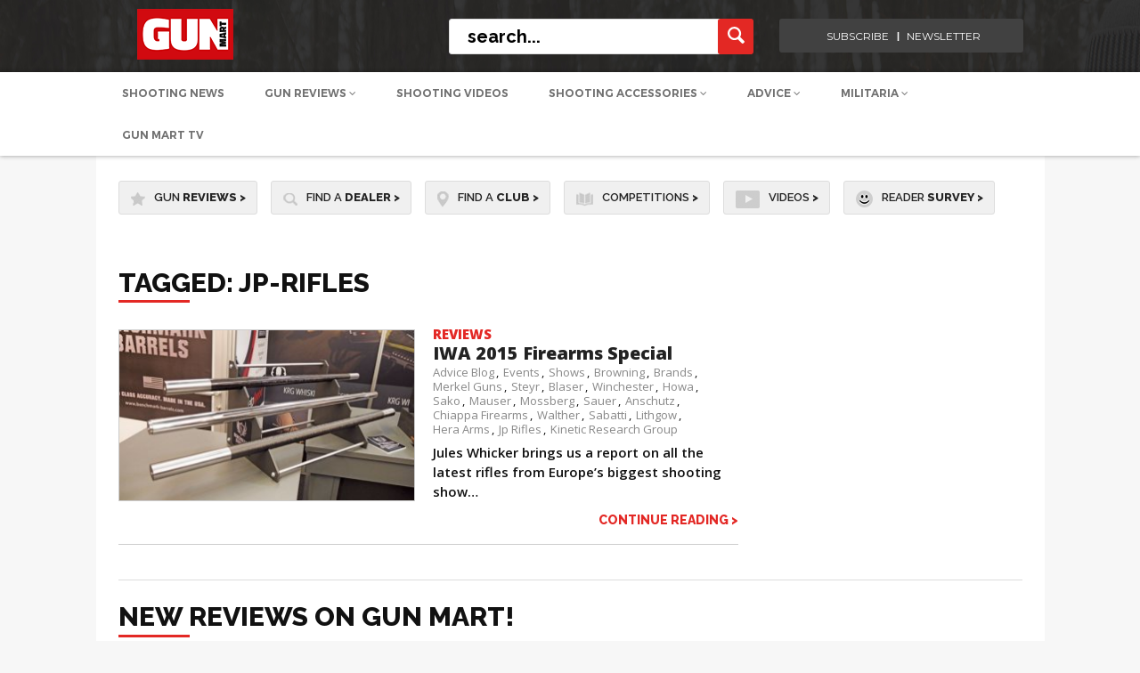

--- FILE ---
content_type: text/html; charset=UTF-8
request_url: https://www.gunmart.net/tagged/jp-rifles
body_size: 15584
content:
<!doctype html>
<html lang="en">
<head>
  <meta charset="utf-8">
  <meta name="SKYPE_TOOLBAR" content="SKYPE_TOOLBAR_PARSER_COMPATIBLE" />
  <meta name="viewport" content="width=device-width, initial-scale=1">
  <meta name="msvalidate.01" content="9B78DA3EDB7C835750C123802C0B1681" />
  <title>
    
      Tagged: jp-rifles | Gun Mart Magazine
    
  </title>
  <meta name="description" content="">



<!-- Google Tag Manager CF-01/10/24 --> 
<script>(function(w,d,s,l,i){w[l]=w[l]||[];w[l].push({'gtm.start': 
new Date().getTime(),event:'gtm.js'});var f=d.getElementsByTagName(s)[0], j=d.createElement(s),dl=l!='dataLayer'?'&l='+l:'';j.async=true;j.src= 
'https://www.googletagmanager.com/gtm.js?id='+i+dl;f.parentNode.insertBefore(j,f); })(window,document,'script','dataLayer','GTM-TLSRVGHS');</script> 
<!-- End Google Tag Manager --> 

  
<script defer src="/assets/js/cookie-pro/C0001.js" type="text/javascript"></script>
<script defer src="/assets/js/cookie-pro/C0002.js" type="text/plain" class="optanon-category-C0002"></script>
<script defer src="/assets/js/cookie-pro/C0003.js" type="text/plain" class="optanon-category-C0003"></script>
<script defer src="/assets/js/cookie-pro/C0004.js" type="text/plain" class="optanon-category-C0004"></script>
<script defer src="/assets/js/cookie-pro/C0005.js" type="text/plain" class="optanon-category-C0005"></script>
<script src="https://kit.fontawesome.com/f9145cff16.js" crossorigin="anonymous"></script>




<!---------------->

<!-- Twitter Card data -->
<meta name="twitter:card" content="summary_large_image">
<meta name="twitter:site" content="Gun Mart"> 
<meta name="twitter:title" content=" Tagged: jp-rifles | Gun Mart Magazine ">
<meta name="twitter:image:src" content="https://s3.eu-west-2.amazonaws.com/www.gunmart.net-assets-testassets/images/projects/logo_gunmart.png">
<!---------------->

  <!-- html5.js for IE less than 9 -->
  <!--[if lt IE 9]>
  <script src="http://html5shim.googlecode.com/svn/trunk/html5.js"></script>
  <![endif]-->

  <!-- css3-mediaqueries.js for IE less than 9 -->
  <!--[if lt IE 9]>
  <script src="http://css3-mediaqueries-js.googlecode.com/svn/trunk/css3-mediaqueries.js"></script>
  <![endif]-->
  <link href="/assets/css/style.css?v=1.88" rel="stylesheet" type="text/css">
  <link href="/assets/css/responsive.css?v=1.1" rel="stylesheet" type="text/css">
  <link href="/assets/css/extra.css?v=1.1" rel="stylesheet" type="text/css">
  <link rel="stylesheet" href="/assets/css/spinners.css">
  <link href="https://cdnjs.cloudflare.com/ajax/libs/font-awesome/4.6.3/css/font-awesome.css" rel="stylesheet" type="text/css">
  <link href="https://fonts.googleapis.com/css?family=Open+Sans:400,600,700,800" rel="stylesheet">
  <link href="https://fonts.googleapis.com/css?family=Source+Sans+Pro:400,600" rel="stylesheet">
  <link href="https://fonts.googleapis.com/css?family=Lato:400,700" rel="stylesheet">
  <link href="https://fonts.googleapis.com/css?family=Raleway:400,500,600,700,800" rel="stylesheet">
  <link rel="stylesheet" type="text/css" href="/assets/css/icons.css" />

  <script src="https://ajax.googleapis.com/ajax/libs/jquery/1.11.2/jquery.min.js"></script>

  
  <!--mobile banner-->
  <link rel="stylesheet" href="/assets/css/flexslider.css" type="text/css" media="screen" />
    <link rel="stylesheet" type="text/css" href="/assets/css/component.css?v=2" />
  <!--mobile banner end-->

	<link rel="apple-touch-icon" sizes="57x57" href="/assets/img/favicon57.png">
    <link rel="apple-touch-icon" sizes="60x60" href="/assets/img/favicon60.png">
    <link rel="apple-touch-icon" sizes="72x72" href="/assets/img/favicon72.png">
    <link rel="apple-touch-icon" sizes="76x76" href="/assets/img/favicon76.png">
    <link rel="apple-touch-icon" sizes="114x114" href="/assets/img/favicon114.png">
    <link rel="apple-touch-icon" sizes="120x120" href="/assets/img/favicon120.png">
    <link rel="apple-touch-icon" sizes="144x144" href="/assets/img/favicon144.png">
    <link rel="apple-touch-icon" sizes="152x152" href="/assets/img/favicon152.png">
    <link rel="icon" type="image/png" sizes="32x32" href="/assets/img/favicon32.png">
    <link rel="icon" type="image/png" sizes="96x96" href="/assets/img/favicon96.png">
    <link rel="icon" type="image/png" sizes="16x16" href="/assets/img/favicon16.png">

  

  

<!-- CF Banner Billboard added below. -->

  <script async='async' src='https://www.googletagservices.com/tag/js/gpt.js'></script>
  <script>
  var googletag = googletag || {};
  googletag.cmd = googletag.cmd || [];
  </script>
  
  <script>
    googletag.cmd.push(function() {
              const popupMapping = googletag.sizeMapping()
              .addSize([610, 0], [1, 1])
              .addSize([0, 0], [])
              .build();
          const popupMobileMapping = googletag.sizeMapping()
              .addSize([610, 0], [])
              .addSize([0, 0], [1,1])
              .build();
      //standardised ad slots used for client ads
	  googletag.defineSlot('/22987101562/GM.net-BillBoard', [[970, 250], [1000, 90]], 'div-gpt-ad-1733921061768-0').addService(googletag.pubads());
      googletag.defineSlot('/22987101562/GM.net-LeaderBoard', [970, 90], 'div-gpt-ad-1728922550926-0').addService(googletag.pubads());
      googletag.defineSlot('/22987101562/GM.net-TopTablet', [728, 90], 'div-gpt-ad-1728732505991-0').addService(googletag.pubads());
      googletag.defineSlot('/22987101562/GM.net-TopMobile', [320, 50], 'div-gpt-ad-1728732981311-0').addService(googletag.pubads());
      googletag.defineSlot('/22987101562/GM.net-TopSkyscraper', [[300, 250], [300, 600]], 'div-gpt-ad-1728924680683-0').addService(googletag.pubads());
      googletag.defineSlot('/22987101562/GM.net-MidSkyscraper', [[300, 250], [300, 600]], 'div-gpt-ad-1728927629605-0').addService(googletag.pubads());
      googletag.defineSlot('/22987101562/GM.net-BotSkyscraper', [[300, 250], [300, 600]], 'div-gpt-ad-1728928418225-0').addService(googletag.pubads());
      // Duplicates so replaced with new slot
      //googletag.defineSlot('/22987101562/GM.net-MidReview', [600, 300], 'div-gpt-ad-1728991677493-0').addService(googletag.pubads());
      //googletag.defineSlot('/22987101562/GM.net-MidReview', [300, 250], 'div-gpt-ad-1729000111163-0').addService(googletag.pubads());
      googletag.defineSlot('/22987101562/GM.net-MidReview', [[600, 300], [300, 250]], 'div-gpt-ad-1739966470976-0').addService(googletag.pubads());
      
      googletag.defineSlot('/22987101562/GM.net-MobileBanner', [300, 250], 'div-gpt-ad-1739962643035-0').addService(googletag.pubads());
      //These following four display on mobile. - CF Disabled in favour of size mapped adslots
	  //googletag.defineSlot('/21699098820/GM_300x250_01', [300, 250], 'div-gpt-ad-1484829549030-0').addService(googletag.pubads()); 
	  //googletag.defineSlot('/21699098820/GM_300x250_subs_mobile', [300, 250], 'div-gpt-ad-1484837518428-0').addService(googletag.pubads()); 
	  //googletag.defineSlot('/21699098820/GM_300x250_02', [300, 250], 'div-gpt-ad-1508853312577-0').addService(googletag.pubads()); 
      
      // Top leaderboard on mob probably should be GM.net-MobileBanner
	  //googletag.defineSlot('/21699098820/GM_Header_Mobile_320x50', [320, 50], 'div-gpt-ad-1484673411504-0').addService(googletag.pubads());
	  
      // Review e.g. /gun-reviews/shotguns/over-and-under-shotgun/browning-b525-autumn-silver
	  //googletag.defineSlot('/21699098820/GM_Mid_970x90', [970, 90], 'div-gpt-ad-1481890145972-0').addService(googletag.pubads());
      
      // Define Catfish Banner slot with size mapping for desktop and mobile
      var catfish_mapping = googletag.sizeMapping()
      .addSize([970, 1], [[728, 90]])
      .addSize([0, 0], [[320, 100]])
      .build();

      googletag.defineSlot('/22987101562/GM.net-CatfishBanner', [[728, 90], [320, 100]], 'div-gpt-ad-1733917345049-0')
        .defineSizeMapping(catfish_mapping)
        .addService(googletag.pubads());
      
      //googletag.defineOutOfPageSlot('/21699098820/gm_popup', 'div-gpt-ad-1694507544041-0').addService(googletag.pubads()).defineSizeMapping(popupMapping);
      //googletag.defineOutOfPageSlot('/21699098820/gm_popup_mob', 'div-gpt-ad-1694508531811-0').addService(googletag.pubads()).defineSizeMapping(popupMobileMapping);
      
      googletag.pubads().enableSingleRequest();
      googletag.pubads().collapseEmptyDivs();
      googletag.enableServices();
    });
    </script>

  <script type="text/plain" class="optanon-category-C0001" src="https://www.google.com/recaptcha/api.js" async defer></script>
</head>

<body>
<!-- Google Tag Manager (noscript) CF-01/10/24 --> 
<noscript><iframe src="https://www.googletagmanager.com/ns.html?id=GTM-TLSRVGHS" height="0" width="0" style="display:none;visibility:hidden"></iframe></noscript>
<!-- End Google Tag Manager (noscript) -->

<input type="hidden" id="csrf_token" value="9d79d27b56a94b27f597b5d43dfc5a422721e30e" />

  <div class="ad_top">
    <!-- /22987101562/GM.net-BillBoard -->
<div id='div-gpt-ad-1733921061768-0' style='min-width: 970px; min-height: 90px;'>
  <script>
    googletag.cmd.push(function() {googletag.display('div-gpt-ad-1733921061768-0');});
  </script>
</div>
  </div>
  
  <!--header container-->
  <header class="header_outer">
    <div class="header_top">
      <div class="header_auto_container">
        <div class="header_inner">
          <div class="logo"><a href="/"><img src="/assets/img/gunmartLogo153x57.png" alt="Gun Mart Logo" title="Gun Mart Logo"></a></div>

          <div class="header_right">
            <div class="searchbar">
              <form method="post" action="https://www.gunmart.net/"  >
<div class='hiddenFields'>
<input type="hidden" name="ACT" value="19" />
<input type="hidden" name="RES" value="20" />
<input type="hidden" name="meta" value="[base64]/zOl22eUxGKpgEfazucRiBE0pgRGW38JFxNYd3Ep19Xyfi59jrf+dsKOJ+9s2e5cZoGz1hJdSMtg5t5f+7ZiRDXFGY/oNB4FlSw7EfwCELe388PTKL43uQx3j1qqI4RjLPPH+Cu6sZyUMKj/y" />
<input type="hidden" name="site_id" value="1" />
<input type="hidden" name="csrf_token" value="9d79d27b56a94b27f597b5d43dfc5a422721e30e" />
</div>


              <input name="keywords" type="text" placeholder="search..." class="searchbar_input">
              <input name="submit" type="submit" class="search_button" value="">
              </form>
            </div>


            <div class="login_right login-menu">
              <ul>
                
                <!-- CF 05/09/24 Removed <li><a>Login <i class="fa fa-angle-down" aria-hidden="true"></i></a>
                  <div class="login-menu-dropdown first-option point-arrow">
                    <ul class="login-menu-options">
                      <li><a href="/login">Login to DOWNLOADS</a></li>
                    </ul>
                  </div>
                </li>
                <li><a>Register <i class="fa fa-angle-down" aria-hidden="true"></i></a>
                  <div class="login-menu-dropdown second-option point-arrow">
                    <ul class="login-menu-options">
                      <li><a href="/register">Register to DOWNLOADs</a></li>
                    </ul>
                  </div>
                </li> -->
                
                <li><a href="https://gunmart.imbmsubscriptions.com" target="_blank">subscribe</a></li>
                <li><a href="https://r1.dotdigital-pages.com/p/7SNN-7RW/subscribe-to-our-newsletter-and-receive-the-content-you-love-direct-to-your-inbox?pfredir=2" target="_blank">newsletter</a></li>
              </ul>
            </div>

          </div>
        </div>
      </div>
    </div>



	<!-- Mobile Header Start -->
    
    <div class="header_bottom">

     <div>
    <nav class="submenu newm">
        <ul class="header_auto_container">
            <li>
                <a class="upperca " href="/shooting-advice/news">Shooting News</a>
            </li>
            <li id="gun-review-hover">
                <a style="text-transform: uppercase;" href="/gun-reviews" >Gun Reviews <i class="fa fa-angle-down" aria-hidden="true"></i></a>
                <div class="newMenu" id="guns-reviews">
                    <div class="menu_dropdown menu_dropdown-n">
                        <ul class="first_level first_new">
                            <li class="left-border-menu">
                                <span class="menu-span" id="airguns-click">
                                    <a href="/gun-reviews/airguns" class="top-hyper">Airguns</a>
                                </span>
                                <div class="menu_categories1" id="airguns-menu">
                                    <ul class="newUL">
                                        <li class="top-li">
                                            <a href="/gun-reviews/airguns/air-rifles">Air Rifles</a>
                                            <!-- <ul class="nav-fourth-seg new-four">
                                                <li>
                                                <a href="/gun-reviews/airguns/air-rifles/pcp-rifles">PCP Rifles</a>
                                                </li>
                                                <li>
                                                <a href="/gun-reviews/airguns/air-rifles/spring-rifles">Spring</a>
                                                </li>
                                                <li>
                                                <a href="/gun-reviews/airguns/air-rifles/co2-rifles">CO2 </a>
                                                </li>
                                            </ul> -->
                                        </li>
                                        <li class="top-li">
                                            <a href="/gun-reviews/airguns/air-pistols">Air Pistols</a>
                                            <!-- <ul class="nav-fourth-seg new-four">
                                                <li>
                                                <a href="/gun-reviews/airguns/air-pistols/co2-pistols">CO2 Pistols</a>
                                                </li>
                                                <li>
                                                <a href="/gun-reviews/airguns/air-pistols/spring-pistols">Spring</a>
                                                </li>
                                                <li>
                                                <a href="/gun-reviews/airguns/air-pistols/pcp-pistols">PCP</a>
                                                </li>
                                            </ul> -->
                                        </li>
                                        <li class="top-li">
                                            <a href="/gun-reviews/airguns/fac-airguns">FAC Airguns</a>
                                        </li>
                                    </ul>
                                </div>
                            </li>
                            <li class="point-arrow">
                                <span class="menu-span" id="shotguns-click">
                                    <a href="/gun-reviews/shotguns" class="top-hyper">Shotguns</a>
                                </span>
                                <div class="menu_categories1" id="shotguns-menu">
                                    <ul class="newUL">
                                        <li class="top-li">
                                            <a id="273"  href="/gun-reviews/shotguns/over-and-under-shotgun">Over and Under Shotgun</a>
                                        </li>
                                        <li class="top-li">
                                            <a id="272"  href="/gun-reviews/shotguns/side-by-side-shotgun">Side by Side Shotgun</a>
                                        </li>
                                        <li class="top-li">
                                            <a id="271" href="/gun-reviews/shotguns/semi-pump-shotgun">Semi-Pump Shotgun</a>
                                        </li>
                                    </ul>
                                </div>
                            </li>
                            <li class="left-border-menu">
                                <span class="menu-span" id="firearms-click">
                                    <a href="/gun-reviews/firearms" class="top-hyper">Firearms</a>
                                </span>
                                <div class="menu_categories1" id="firearms-menu">
                                    <ul class="newUL">
                                        <li class="top-li">
                                            <a id="274"  href="/gun-reviews/firearms/rifles">Rifles</a>
                                            <!-- <ul class="nav-fourth-seg new-four">
                                            <li>
                                                <a href="/gun-reviews/firearms/rifles/semi-auto-rimfire">Semi Auto Rimfire</a>
                                            </li>
                                            <li>
                                                <a href="/gun-reviews/firearms/rifles/bolt-action-rifle">Bolt Action Rifle</a>
                                            </li>
                                            <li>
                                                <a href="/gun-reviews/firearms/rifles/rimfire-rifles">Rimfire Rifles</a>
                                            </li>
                                            <li>
                                                <a href="/gun-reviews/firearms/rifles/lever-action-rifle">Lever Action Rifle</a>
                                            </li>
                                            <li>
                                                <a href="/gun-reviews/firearms/rifles/straight-pull">Straight-Pull</a>
                                            </li>
                                            <li>
                                                <a href="/gun-reviews/firearms/rifles/muzzle-loading">Muzzle Loading</a>
                                            </li>
                                            </ul> -->
                                        </li>
                                        <li class="top-li">
                                            <a id="346" href="/gun-reviews/firearms/pistols">Pistols</a>
                                        </li>
                                    </ul>
                                </div>
                            </li>
                            <li class="left-border-menu">
                                <span class="menu-span" id="airsoft-click">
                                    <a href="/gun-reviews/airsoft-guns" class="top-hyper">Airsoft Guns</a>
                                </span>
                                <div class="menu_categories1" id="airsoft-menu">
                                    <ul class="newUL">
                                        <li class="top-li">
                                            <a href="/gun-reviews/airsoft-guns">BB Guns</a>
                                            <!-- <ul class="nav-fourth-seg new-four">
                                                <li>
                                                <a href="/gun-reviews/airsoft-guns/bb-guns/airsoft-pistol">Airsoft Pistol</a>
                                                </li>
                                                <li>
                                                <a href="/gun-reviews/airsoft-guns/bb-guns/airsoft-rifle">Airsoft Rifle</a>
                                                </li>
                                            </ul> -->
                                            <a href="/gun-reviews" class="border-top-gray">View All Gun Reviews <i class="fa fa-angle-right" aria-hidden="true"></i></a>
                                        </li>
                                    </ul>
                                </div>
                            </li>
                        </ul>
                    </div>
                </div>
            </li>
            <li>
                <a class="upperca " href="/videos">Shooting Videos</a>
            </li>
            <!-- <li id="bushcraft-hover">
                <a class="upperca " href="/bushcraft">Bushcraft <i class="fa fa-angle-down" aria-hidden="true"></i></a>
                <div class="newMenu" id="bushcraft">
                    <div class="menu_dropdown menu_dropdown-n">
          <ul class="first_level first_new">
            <li>
            <span class="menu-span">
            <a href="/bushcraft/bushcraft-skills" class="top-hyper">Bushcraft Skills</a>
            </span>
            </li>
            <li class="left-border-menu">
            <span class="menu-span">
            <a href="/bushcraft/camping-equipment" class="top-hyper">Camping Equipment</a>
            </span>
            </li>
            <li class="left-border-menu point-arrow">
            <span class="menu-span">
            <a href="/bushcraft/knives" class="top-hyper">Knives</a>
            </span>
              <div class="menu_categories1">
                <ul class="newUL">
                  <li class="top-li">
                      <a id="139" href="/bushcraft/knives/hunting-knives">Hunting Knives</a>
                      <a id="140" style="padding-top:0;" href="/bushcraft/knives/custom-knives">Custom Knives</a>
                  </li>

                </ul>
              </div>
            </li>
            <li class="left-border-menu top-li">
            <span class="menu-span" id="airsoft-click">
            <a href="/bushcraft/multitools" class="top-hyper" style="font-size:14px !important;">Multitools</a>
            </span>
            <a href="/bushcraft" class="border-top-gray">View All Gun Bushcraft <i class="fa fa-angle-right" aria-hidden="true"></i></a>
            </li>
          </ul>
        </div>
      </div>

    </li> -->

    <li id="shooting-acc-hover">
        <a class="upperca " href="/shooting-accessories">Shooting Accessories <i class="fa fa-angle-down" aria-hidden="true"></i></a>
        <div class="newMenu" id="shooting-acc">
            <div class="menu_dropdown menu_dropdown-n menu_dropdown-2">
                <div class="columns-control">
                    <div class="cola-4">
                        <ul class="first_level first_new">
                            <li id="accessories-click" class="active-link">
                                <span class="menu-span side-menu-span">
                                    Accessories
                                </span>
                            </li>
                            <li id="clothing-click">
                                <span class="menu-span side-menu-span">
                                    Clothing & Footwear
                                </span>
                            </li>
                            <li id="ammunition-click">
                                <span class="menu-span side-menu-span">
                                    Ammunition
                                </span>
                            </li>
                            <li id="scopes-optics-click">
                                <span class="menu-span side-menu-span">
                                    Scopes & Optics
                                </span>
                            </li>
                            <li id="bushcraft-click">
                                <span class="menu-span side-menu-span">
                                    Bushcraft
                                </span>
                            </li>
                        </ul>
                    </div>

                    <div id="accessories-block" class="findactive active-show">
                        <div class="cola-4" >
                            <div class="menu_categories-long" id="airguns-menu">
                                <ul class="newUL border-left-gray">
                                    <li class="top-li">
                                        <a class="firstahref" href="/shooting-accessories/equipment">Equipment</a>
                                        <ul class="nav-fourth-seg new-four">
                                            <li>
                                                <a href="/shooting-accessories/equipment/moderators">
                                                Moderators
                                                </a>
                                            </li>
                                            <li>
                                                <a href="/shooting-accessories/equipment/bipods">
                                                Bipods
                                                </a>
                                            </li>
                                            <li>
                                                <a href="/shooting-accessories/equipment/gun-bags">
                                                Gun Bags
                                                </a>
                                            </li>
                                            <li>
                                                <a href="/shooting-accessories/equipment/gun-slings">
                                                Gun Slings
                                                </a>
                                            </li>
                                            <li>
                                                <a href="/shooting-accessories/equipment/chronographs">
                                                Chronographs
                                                </a>
                                            </li>
                                            <li>
                                                <a href="/shooting-accessories/equipment/holsters">
                                                Holsters
                                                </a>
                                            </li>
                                            <li>
                                                <a href="/shooting-accessories/equipment/wind-meters">
                                                Wind Meters
                                                </a>
                                            </li>
                                            <li>
                                                <a href="/shooting-accessories/equipment/shooting-mats">
                                                Shooting Mats
                                                </a>
                                            </li>
                                            <li>
                                                <a href="/shooting-accessories/equipment/luggage">
                                                Luggage
                                                </a>
                                            </li>
                                            <li>
                                                <a href="/shooting-accessories/equipment/pumps">
                                                Pumps
                                                </a>
                                            </li>
                                        </ul>
                                    </li>
                                </ul>
                            </div>
                        </div>
                        <div class="cola-4">
                            <div class="menu_categories-long" id="airguns-menu">
                                <ul class="newUL margTop" >
                                    <li class="top-li">
                                        <a class="firstahref" href="/shooting-accessories/field-sports">Field Sports</a>
                                        <ul class="nav-fourth-seg new-four">
                                            <li>
                                                <a href="/shooting-accessories/field-sports/trail-cameras">
                                                Trail Cameras
                                                </a>
                                            </li>
                                            <li>
                                                <a href="/shooting-accessories/field-sports/shooting-targets">
                                                Shooting Targets
                                                </a>
                                            </li>
                                            <li>
                                                <a href="/shooting-accessories/field-sports/hunting-equipment">
                                                Hunting Equipment
                                                </a>
                                            </li>
                                            <li>
                                                <a href="/shooting-accessories/field-sports/pigeon-decoys">
                                                Pigeon Decoys
                                                </a>
                                            </li>
                                            <li>
                                                <a href="/shooting-accessories/field-sports/gundogs">
                                                Gun Dogs
                                                </a>
                                            </li>
                                        </ul>
                                    </li>
                                    <li class="top-li" style="margin-top:20px;">
                                        <a class="firstahref" href="/shooting-accessories/customising-and-tuning">Customising and Tuning</a>
                                        <ul class="nav-fourth-seg new-four">
                                            <li>
                                                <a href="/shooting-accessories/customising-and-tuning/gun-stocks">
                                                Gun Stocks
                                                </a>
                                            </li>
                                            <li>
                                                <a href="/shooting-accessories/customising-and-tuning/airguns-parts">
                                                Airguns Parts
                                                </a>
                                            </li>
                                            <li>
                                                <a href="/shooting-accessories/customising-and-tuning/firearms-parts">
                                                Firearms Parts
                                                </a>
                                            </li>
                                            <li>
                                                <a href="/shooting-accessories/customising-and-tuning/airsoft-parts">
                                                Airsoft Parts
                                                </a>
                                            </li>
                                        </ul>
                                    </li>
                                </ul>
                            </div>
                        </div>
                        <div class="cola-4">
                            <div class="menu_categories-long" id="airguns-menu">
                                <ul class="newUL margTop">
                                    <li class="top-li">
                                        <a class="firstahref" href="/shooting-accessories/safety-security">Safety & Security</a>
                                        <ul class="nav-fourth-seg new-four">
                                            <li>
                                                <a href="/shooting-accessories/safety-security/shooting-glasses">
                                                Shooting Glasses
                                                </a>
                                            </li>
                                            <li>
                                                <a href="/shooting-accessories/safety-security/gun-cabinets">
                                                Gun Cabinets
                                                </a>
                                            </li>
                                            <li>
                                                <a href="/shooting-accessories/safety-security/hearing-protection">
                                                Hearing Protection
                                                </a>
                                            </li>
                                            <li>
                                                <a href="/shooting-accessories/safety-security/ear-defenders">
                                                Ear Defenders
                                                </a>
                                            </li>
                                            <li>
                                                <a href="/shooting-accessories/safety-security/gun-safes">
                                                Gun Safes
                                                </a>
                                            </li>
                                            <li>
                                                <a href="/shooting-accessories/safety-security/gun-cases">
                                                Gun Cases
                                                </a>
                                            </li>
                                        </ul>
                                    </li>
                                    <li class="top-li" style="margin-top:20px;">
                                        <a class="firstahref" href="/shooting-accessories/lamping">Lamping</a>
                                        <ul class="nav-fourth-seg new-four">
                                            <li>
                                                <a href="/shooting-accessories/lamping/head-torches">
                                                Head Torches
                                                </a>
                                            </li>
                                            <li>
                                                <a href="/shooting-accessories/lamping/torches">
                                                Torches
                                                </a>
                                            </li>
                                        </ul>
                                    </li>
                                </ul>
                            </div>
                        </div>
                        <div class="cola-4 point-arrow">
                            <div class="menu_categories-long" id="airguns-menu">
                                <ul class="newUL margTop">
                                    <li class="top-li">
                                        <p class="menu-span normal-display">
                                            <a href="/shooting-accessories/vehicles" class="top-hyper">
                                                Vehicles
                                            </a>
                                        </p>
                                        <p class="menu-span normal-display">
                                            <a style="padding-top:0;" href="/shooting-accessories/airsoft-accessories" class="top-hyper">
                                                Airsoft Accessories
                                            </a>
                                        </p>
                                        <p class="menu-span normal-display">
                                            <a href="/shooting-accessories" class="border-top-gray view-all-a" style="font-size:12px !important;">View All Gun Accessories <i class="fa fa-angle-right" aria-hidden="true"></i></a>
                                        </p>
                                    </li>
                                </ul>
                            </div>
                        </div>
                    </div>

                    <div id="clothing-block" class="findactive">
                        <div class="cola-4">
                            <div class="menu_categories-long" id="airguns-menu">
                                <ul class="newUL border-left-gray" >
                                    <li class="top-li">
                                        <a class="firstahref" href="/clothing-footwear/shooting-clothing">Shooting Clothing</a>
                                        <ul class="nav-fourth-seg new-four">
                                            <li>
                                                <a href="/clothing-footwear/shooting-clothing/shooting-shirts">Shooting Shirts</a>
                                            </li>
                                            <li>
                                                <a href="/clothing-footwear/shooting-clothing/cartridge-belts">Cartridge Bells</a>
                                            </li>
                                            <li>
                                                <a href="/clothing-footwear/shooting-clothing/shooting-gloves"> Shooting Gloves</a>
                                            </li>
                                            <li>
                                                <a href="/clothing-footwear/shooting-clothing/shooting-hats"> Shooting Hats</a>
                                            </li>
                                            <li>
                                                <a href="/clothing-footwear/shooting-clothing/shooting-socks"> Shooting Socks</a>
                                            </li>
                                            <li>
                                                <a href="/clothing-footwear/shooting-clothing/jumpers-fleeces"> Jumper-Fleeces</a>
                                            </li>
                                            <li>
                                                <a href="/clothing-footwear/shooting-clothing/gilets-waistcoats">Gilets Waistcoats</a>
                                            </li>
                                            <li>
                                                <a href="/clothing-footwear/shooting-clothing/skeet-shooting-vests">Skeet & Shooting Vests</a>
                                            </li>
                                            <li>
                                                <a href="/clothing-footwear/shooting-clothing/shooting-suits"> Shooting Suits</a>
                                            </li>
                                            <li>
                                                <a href="/clothing-footwear/shooting-clothing/shooting-trousers"> Shooting Trousers</a>
                                            </li>
                                            <li style="margin-bottom:0;">
                                                <a href="/clothing-footwear/shooting-clothing/shooting-jackets"> Shooting Jackets</a>
                                            </li>
                                        </ul>
                                    </li>
                                </ul>
                            </div>
                        </div>
                        <div class="cola-4" >
                            <div class="menu_categories-long" id="airguns-menu">
                                <ul class="newUL margTop">
                                    <li class="top-li">
                                        <a class="firstahref" href="/clothing-footwear/camouflage-clothing">Camouflage Clothing</a>
                                        <ul class="nav-fourth-seg new-four">
                                            <li>
                                                <a href="/clothing-footwear/camouflage-clothing/camouflage-suits">
                                                Camouflage Suits
                                                </a>
                                            </li>
                                            <li>
                                                <a href="/clothing-footwear/camouflage-clothing/camouflage-trousers">
                                                Camouflage Trousers
                                                </a>
                                            </li>
                                            <li>
                                                <a href="/clothing-footwear/camouflage-clothing/camouflage-jackets"> Camouflage Jackets
                                                </a>
                                            </li>
                                            <li>
                                                <a href="/clothing-footwear/camouflage-clothing/ghillie-suits">
                                                Ghillie Suits
                                                </a>
                                            </li>
                                            <li>
                                                <a href="/clothing-footwear/camouflage-clothing/camo-accessories">Camo Accessories
                                                </a>
                                            </li>
                                        </ul>
                                    </li>
                                </ul>
                            </div>
                        </div>
                        <div class="cola-4">
                            <div class="menu_categories-long" id="airguns-menu">
                                <ul class="newUL margTop">
                                    <li class="top-li">
                                        <a class="firstahref" href="/clothing-footwear/tactical-clothing">Tactical clothing</a>
                                        <ul class="nav-fourth-seg new-four">
                                            <li>
                                                <a href="/clothing-footwear/tactical-clothing/tactical-caps">
                                                Tactical Caps
                                                </a>
                                            </li>
                                            <li>
                                                <a href="/clothing-footwear/tactical-clothing/tactical-jackets">
                                                Tactical Jackets
                                                </a>
                                            </li>
                                            <li>
                                                <a href="/clothing-footwear/tactical-clothing/tactical-trousers"> Tactical Trousers
                                                </a>
                                            </li>
                                            <li>
                                                <a href="/clothing-footwear/tactical-clothing/tactical-suits">
                                                Tactical Suits
                                                </a>
                                            </li>
                                            <li>
                                                <a href="/clothing-footwear/tactical-clothing/backpacks-rucksacks">
                                                Backpacks & Rucksacks
                                                </a>
                                            </li>
                                            <li>
                                                <a href="/clothing-footwear/tactical-clothing/tactical-gloves">
                                                Tactical Gloves
                                                </a>
                                            </li>
                                        </ul>
                                    </li>
                                </ul>
                            </div>
                        </div>
                        <div class="cola-4 point-arrow">
                            <div class="menu_categories-long" id="airguns-menu">
                                <ul class="newUL margTop">
                                    <li class="top-li">
                                        <a class="firstahref" href="/clothing-footwear/tweed-clothing">Tweed Clothing</a>
                                        <ul class="nav-fourth-seg new-four">
                                            <li>
                                                <a href="/clothing-footwear/tweed-clothing/tweed-jackets">Tweed Jackets</a>
                                            </li>
                                            <li>
                                                <a href="/clothing-footwear/tweed-clothing/ladies">Ladies </a>
                                            </li>
                                            <li>
                                                <a href="/clothing-footwear/tweed-clothing/tweed-waistcoats">Tweed Waistcoats </a>
                                            </li>
                                        </ul>
                                    </li>
                                    <li class="top-li" style="margin-top: 20px;">
                                        <a class="firstahref" href="/clothing-footwear/footwear">Footwear</a>
                                        <ul class="nav-fourth-seg new-four">
                                            <li>
                                                <a href="/clothing-footwear/footwear/wellies">Wellies</a>
                                            </li>
                                            <li>
                                                <a href="/clothing-footwear/footwear/walking-stalking-boots">Walking & Stalking Boots</a>
                                            </li>
                                            <li>
                                                <a href="/clothing-footwear/footwear/leather-shooting-boots">Leather Shooting Boots</a>
                                            </li>
                                            <li>
                                                <a href="/clothing-footwear/footwear/tactical-boots"> Tactical Boots</a>
                                            </li>
                                            <li>
                                                <a href="/clothing-footwear/footwear/hunting-boots"> Hunting Boots</a>
                                            </li>
                                        </ul>
                                        <a href="/clothing-footwear" class="border-top-gray view-all-a" style="font-size:12px !important;margin-left: 21px;">View All Clothing & Footwear <i class="fa fa-angle-right" aria-hidden="true"></i></a>
                                    </li>
                                </ul>
                            </div>
                        </div>
                    </div>

                    <div id="ammunition-block" class="findactive">
                        <div class="cola-4">
                            <div class="menu_categories-long" id="airguns-menu">
                                <ul class="newUL border-left-gray" >
                                    <li class="top-li">
                                        <a class="firstahref" href="/ammunition/rifle-ammunition">Rifle Ammunition</a>
                                    </li>
                                </ul>
                            </div>
                        </div>
                        <div class="cola-4">
                            <div class="menu_categories-long" id="airguns-menu">
                                <ul class="newUL margTop">
                                    <li class="top-li">
                                        <a class="firstahref" href="/ammunition/airgun-pellets">Airgun Pellets</a>
                                    </li>
                                </ul>
                            </div>
                        </div>
                        <div class="cola-4">
                            <div class="menu_categories-long" id="airguns-menu">
                                <ul class="newUL margTop">
                                    <li class="top-li">
                                        <a class="firstahref" href="/ammunition/shotgun-cartridges">Shotgun Cartridges</a>
                                    </li>
                                </ul>
                            </div>
                        </div>
                        <div class="cola-4 point-arrow" >
                            <div class="menu_categories-long" id="airguns-menu">
                                <ul class="newUL margTop">
                                    <li class="top-li">
                                        <a class="firstahref" href="/ammunition/reloading">Reloading</a>
                                        <ul class="nav-fourth-seg new-four">
                                            <li>
                                                <a href="/ammunition/reloading/bullets">Bullets</a>
                                            </li>
                                            <li>
                                                <a href="/ammunition/reloading/powders">Powders</a>
                                            </li>
                                            <li>
                                                <a href="/ammunition/reloading/cases">Cases</a>
                                            </li>
                                            <li>
                                                <a href="/ammunition/reloading/tools">Tools</a>
                                            </li>
                                        </ul>
                                        <a href="/ammunition" class="border-top-gray view-all-a" style="font-size:12px !important;margin-left: 21px;">View All Ammunition <i class="fa fa-angle-right" aria-hidden="true"></i></a>
                                    </li>
                                </ul>
                            </div>
                        </div>
                    </div>

                    <div id="scopes-block" class="findactive">
                        <div class="cola-4" >
                            <div class="menu_categories-long" id="airguns-menu">
                                <ul class="newUL border-left-gray">
                                    <li class="top-li">
                                        <a class="firstahref" href="/scopes-and-optics/scopes">Scopes</a>
                                        <ul class="nav-fourth-seg new-four">
                                            <li>
                                                <a href="/scopes-and-optics/scopes/spotting-scopes">
                                                Spotting Scopes
                                                </a>
                                            </li>
                                            <li>
                                                <a href="/scopes-and-optics/scopes/scope-mounts">
                                                Scope Mounts
                                                </a>
                                            </li>
                                            <li>
                                                <a href="/scopes-and-optics/scopes/rifle-scopes">
                                                Rifle Scopes
                                                </a>
                                            </li>
                                            <li>
                                                <a href="/scopes-and-optics/scopes/airgun-scopes">
                                                Airgun Scopes
                                                </a>
                                            </li>
                                        </ul>
                                    </li>
                                </ul>
                            </div>
                        </div>
                        <div class="cola-4">
                            <div class="menu_categories-long" id="airguns-menu">
                                <ul class="newUL margTop" >
                                    <li class="top-li">
                                        <a class="firstahref" href="/scopes-and-optics/binoculars">Binoculars</a>
                                    </li>
                                    <li class="top-li">
                                        <a class="firstahref marg20" href="/scopes-and-optics/nightvision">Nightvision</a>
                                    </li>
                                </ul>
                            </div>
                        </div>
                        <div class="cola-4">
                            <div class="menu_categories-long" id="airguns-menu">
                                <ul class="newUL margTop">
                                    <li class="top-li">
                                        <a class="firstahref" href="/scopes-and-optics/rangefinders">Rangefinders</a>
                                    </li>
                                    <li class="top-li">
                                        <a class="firstahref marg20" href="/scopes-and-optics/monoculars">Monoculars</a>
                                    </li>
                                </ul>
                            </div>
                        </div>
                        <div class="cola-4 point-arrow">
                            <div class="menu_categories-long" id="airguns-menu">
                                <ul class="newUL margTop">
                                    <li class="top-li">
                                        <a class="firstahref" href="/scopes-and-optics/thermal-imaging" style="padding: 0px 0px 5px 2px;">Thermal Imaging</a>
                                        <a href="/scopes-and-optics" class="border-top-gray view-all-a" style="font-size:12px !important;">View All Scopes & Optics <i class="fa fa-angle-right" aria-hidden="true"></i></a>
                                    </li>
                                </ul>
                            </div>
                        </div>
                    </div>

                    <div id="bushcraft-block" class="findactive">
                        <div class="cola-4" >
                            <div class="menu_categories-long" id="airguns-menu">
                                <ul class="newUL border-left-gray">
                                    <li class="top-li">
                                        <a class="firstahref" href="/bushcraft/knives">Knives</a>
                                        <ul class="nav-fourth-seg new-four">
                                        <li>
                                            <a href="/bushcraft/knives/hunting-knives">Hunting Knives</a>
                                        </li>
                                        <li>
                                            <a href="/bushcraft/knives/custom-knives">Custom Knives</a>
                                        </li>
                                        </ul>
                                    </li>
                                </ul>
                            </div>
                        </div>
                        <div class="cola-4">
                            <div class="menu_categories-long" id="airguns-menu">
                                <ul class="newUL margTop">
                                    <li class="top-li">
                                        <a class="firstahref" href="/bushcraft/multitools">Multitools</a>
                                    </li>
                                </ul>
                            </div>
                        </div>
                        <div class="cola-4">
                            <div class="menu_categories-long" id="airguns-menu">
                                <ul class="newUL margTop">
                                    <li class="top-li">
                                        <a class="firstahref" href="/bushcraft/bushcraft-skills">Bushcraft Skills</a>
                                    </li>
                                </ul>
                            </div>
                        </div>
                        <div class="cola-4 point-arrow">
                            <div class="menu_categories-long" id="airguns-menu">
                                <ul class="newUL margTop">
                                    <li class="top-li">
                                        <a class="firstahref" href="/bushcraft/camping-equipment">Camping Equipment</a>
                                    </li>
                                </ul>
                            </div>
                        </div>
                    </div>

                </div>
            </div>
        </div>
    </li>
    <li id="advice-hover">
      <a class="upperca " href="/shooting-advice">Advice <i class="fa fa-angle-down" aria-hidden="true"></i>
      </a>
      <div class="newMenu" id="advice">
        <div class="menu_dropdown menu_dropdown-n">
          <ul class="first_level first_new">
            <li>
              <span class="menu-span">
                <a href="/shooting-advice/where-to-shoot" class="top-hyper">Where to Shoot</a>
              </span>
              <div class="menu_categories1">
                <ul class="newUL">
                  <li class="top-li">
                      <a href="/shooting-advice/where-to-shoot/shooting-grounds">
                        Shooting Grounds
                      </a>
                      <a style="padding-top:0;" href="/shooting-advice/where-to-shoot/shooting-range">
                        Shooting Range
                      </a>
                      <a style="padding-top:0;" href=" /shooting-advice/where-to-shoot/airsoft-sites">
                        Airsoft Sites
                      </a>
                      <a style="padding-top:0;" href="/shooting-advice/where-to-shoot/air-rifle-ranges">
                        Air Rifle Ranges
                      </a>
                      <a style="padding-top:0;" href="/shooting-advice/where-to-shoot/training">
                        Training
                      </a>
                    </li>
                </ul>
              </div>
            </li>

            <li class="left-border-menu">
              <span class="menu-span">
                <a href="/shooting-advice/shooting-disciplines" class="top-hyper">Shooting Disciplines</a>
              </span>
              <div class="menu_categories1">
                <ul class="newUL">
                  <li class="top-li">
                      <a href="/shooting-advice/shooting-disciplines/clay-pigeon-shooting">
                        Clay Pigeon Shooting
                      </a>
                      <a style="padding-top:0;" href="/shooting-advice/shooting-disciplines/ft">
                        FT
                      </a>
                      <a style="padding-top:0;" href="/shooting-advice/shooting-disciplines/game-shooting">
                        Game Shooting
                      </a>
                      <a style="padding-top:0;" href="/shooting-advice/shooting-disciplines/airsoft">
                        Airsoft
                      </a>
                      <a style="padding-top:0;" href="/shooting-advice/shooting-disciplines/hft">
                        HFT
                      </a>
                      <a style="padding-top:0;" href="/shooting-advice/shooting-disciplines/target-shooting">
                        Target Shooting
                      </a>
                      <a style="padding-top:0;" href="/shooting-advice/shooting-disciplines/archery">
                        Archery
                      </a>
                    </li>
                </ul>
              </div>
            </li>


            <li class="left-border-menu">
              <span class="menu-span">
                <a href="/shooting-advice/hunting" class="top-hyper">Hunting</a>
              </span>
              <div class="menu_categories1">
                <ul class="newUL">
                  <li class="top-li">
                      <a href="/shooting-advice/hunting/deer-stalking">
                        Deer Stalking
                      </a>
                      <a style="padding-top:0;" href="/shooting-advice/hunting/pest-control">
                        Pest Control
                      </a>
                      <a style="padding-top:0;" href="/shooting-advice/hunting/hunting-seasons">
                        Hunting Seasons
                      </a>
                    </li>
                </ul>
              </div>
            </li>


            <li class="left-border-menu">
              <span class="menu-span">
                <a href="/shooting-advice/events" class="top-hyper">Events</a>
              </span>
              <div class="menu_categories1">
                <ul class="newUL">
                  <li class="top-li">
                      <a href="/shooting-advice/events/game-fairs">
                        Game Fairs
                      </a>
                      <a style="padding-top:0;" href="/shooting-advice/events/auctions">
                        Auctions
                      </a>
                      <a style="padding-top:0;" href="/shooting-advice/events/shows">
                        Shows
                      </a>
                    </li>
                </ul>
              </div>
            </li>


            <li class="left-border-menu point-arrow">
              <p class="menu-span normal-display">
                <a href="/shooting-advice/laws-legislation" class="top-hyper">Law & Legislation</a>
              </p>
              <p class="menu-span normal-display">
                <a href="/shooting-advice/blog" class="top-hyper">Blog</a>
              </p>
              <p class="menu-span normal-display">
                <!--<a href="/shooting-advice/news" class="top-hyper">News</a>-->
                <a href="/guides" class="top-hyper">Free Guides</a>
 
              </p>
              <span class="menu-span">
                <a href="/shooting-advice/getting-started" class="top-hyper">Getting Started</a>
              </span>
              <div class="menu_categories1">
                <ul class="newUL">
                  <li class="top-li">
                    <a href="/shooting-advice/getting-started/gun-shops">
                      Gun Shops
                    </a>
                    <a href="/shooting-advice" class="border-top-gray">View All Advice <i class="fa fa-angle-right" aria-hidden="true"></i></a>
                  </li>
                </ul>
              </div>
            </li>
          </ul>
        </div>
      </div>
    </li>
    <li id="militaria-hover">
      <a class="upperca " href="/militaria">Militaria <i class="fa fa-angle-down" aria-hidden="true"></i>
      </a>
      <div class="newMenu" id="militaria">
        <div class="menu_dropdown menu_dropdown-n">
          <ul class="first_level first_new">
            <li>
              <span class="menu-span">
                <a href="/militaria/military-vehicles" class="top-hyper">Military Vehicles</a>
              </span>
              <div class="menu_categories1">
                <ul class="newUL">
                  <li class="top-li">
                      <a href="/militaria/military-vehicles/tanks">
                        Tanks
                      </a>
                      <a style="padding-top:0;" href="/militaria/military-vehicles/jeeps">
                        Jeeps
                      </a>
                    </li>
                </ul>
              </div>
            </li>
            <li class="left-border-menu">
              <span class="menu-span">
                  <a href="/militaria/re-enactment" class="top-hyper">Re-enactment</a>
              </span>
              <div class="menu_categories1">
                <ul class="newUL">
                  <li class="top-li">
                      <a href="/militaria/re-enactment/re-enactment-groups">
                        Re-enactment Groups
                      </a>
                      <a style="padding-top:0;" href="/militaria/re-enactment/re-enactment-supplies">
                        Re-enactment Supplies
                      </a>
                      <a style="padding-top:0;" href="/militaria/re-enactment/re-enactment-events">
                        Re-enactment Events
                      </a>
                    </li>
                </ul>
              </div>
            </li>
            <li class="left-border-menu">
              <span class="menu-span">
                  <a href="/militaria/militaria-events" class="top-hyper">Militaria Events</a>
              </span>
              <div class="menu_categories1">
                <ul class="newUL">
                  <li class="top-li">
                      <a href="/militaria/militaria-events/militaria-auctions">
                        Militaria Auctions
                      </a>
                      <a style="padding-top:0;" href="/militaria/militaria-events/military-museums">
                        Militaria Museums
                      </a>
                      <a style="padding-top:0;" href="/militaria/militaria-events/militaria-shows">
                        Militaria Shows
                      </a>
                    </li>
                </ul>
              </div>
            </li>

            <li class="left-border-menu">
              <span class="menu-span">
                <a href="/militaria/resources" class="top-hyper">Resources</a>
              </span>
              <div class="menu_categories1">
                <ul class="newUL">
                  <li class="top-li">
                      <a href="/militaria/resources/military-books">
                        Militaria Books
                      </a>
                      <a style="padding-top:0;" href="/militaria/resources/military-dvd">
                        Militaria DVDs
                      </a>
                    </li>
                </ul>
              </div>
            </li>

            <li class="left-border-menu  point-arrow">
              <p class="menu-span normal-display">
               <a href="/militaria/collectables" class="top-hyper">Collectables</a>
              </p>
              <p class="menu-span normal-display">
               <a href="/militaria/reproduction-firearms" class="top-hyper">Reproduction Firearms</a>
              </p>
              <span class="menu-span">
               <a href="/militaria/antique-weapons" class="top-hyper">Antique Weapons</a>
              </span>
              <div class="menu_categories1">
                <ul class="newUL">
                  <li class="top-li">
                    <a href="/militaria/antique-weapons/antique-guns">
                      Antique Guns
                    </a>
                    <a href="/militaria" class="border-top-gray">View All Militaria <i class="fa fa-angle-right" aria-hidden="true"></i></a>
                  </li>
                </ul>
              </div>
            </li>
          </ul>
        </div>
      </div>
    </li>
    <!-- CF Removed 17/12/2024 ref GR <li>
      <a class="upperca" href="/guides">Free Guides</a>
    </li>-->
   <li>
      <a class="upperca" target="_blank" href="https://www.youtube.com/user/GunMartTV">Gun Mart TV</a>
    </li>
  </ul>
  </nav>
</div>

    </div>
    
  </header>

<div class="ad_top_tab" id="ad-te" >
   <!-- /22987101562/GM.net-TopTablet -->
<div id='div-gpt-ad-1728732505991-0' style='min-width: 728px; min-height: 90px;'>
  <script>
    googletag.cmd.push(function() {googletag.display('div-gpt-ad-1728732505991-0');});
  </script>
</div>
  </div>

  <div class="ad_top_mob" id="ad-te" >
   <!-- /22987101562/GM.net-TopMobile -->
<div id='div-gpt-ad-1728732981311-0' style='min-width: 320px; min-height: 50px;'>
  <script>
    googletag.cmd.push(function() {googletag.display('div-gpt-ad-1728732981311-0');});
  </script>
</div>
  </div>


  <div class="mobile_header">
    <div class="mobile_header_top">

      <span class="menu-trigger" id="trigger"><img src="/assets/img/menu_icon.png" alt="Icon"></span>

      <a href="/"><img src="/assets/img/gunMartLogo.png" alt="Logo Gun Mart"></a>
      <span class="search search-mobile-button"></span> </div>


      <div class="mp-pusher" id="mp-pusher">
        <nav id="mp-menu" class="mp-menu">

          <div class="mp-level">
            <div class="top_link">
              <div class="top_link_inner">
                
                <!-- CF 05/09/24 Removed <span><a href="/login">Login</a></span>
                <span><a href="/register">Sign Up</a></span> -->
                
                <span><a href="https://gunmart.imbmsubscriptions.com" target="_blank">subscribe</a></span>
              </div>
            </div>
            <ul>
              <li> <a href="/">Home</a></li>
              <li> <a href="/videos">Gun Video Reviews</a></li>
              <li>
                <a href="/gun-reviews"><i class="fa fa-caret-right" aria-hidden="true"></i> Gun Reviews</a>
                <div class="mp-level"> <a class="mp-back" href="#">back</a>
  <ul>
    <li class="heading_nav"><a href="/gun-reviews">View All Gun Reviews</a> </li>
    
    <li>
      <a href="/gun-reviews/airguns">Airgun Reviews</a>
      <!-- <div class="mp-level">
        <a class="mp-back" href="#">back</a>
        <ul>
          <li class="heading_nav"><a href="/gun-reviews/airguns">View all Airgun Reviews </a> </li>
        </ul>
      </div> -->
    </li>
    
    <li>
      <a href="/gun-reviews/shotguns">Shotgun Reviews</a>
      <!-- <div class="mp-level">
        <a class="mp-back" href="#">back</a>
        <ul>
          <li class="heading_nav"><a href="/gun-reviews/shotguns">View all Shotgun Reviews </a> </li>
        </ul>
      </div> -->
    </li>
    
    <li>
      <a href="/gun-reviews/firearms">Firearm Reviews</a>
      <!-- <div class="mp-level">
        <a class="mp-back" href="#">back</a>
        <ul>
          <li class="heading_nav"><a href="/gun-reviews/firearms">View all Firearm Reviews </a> </li>
        </ul>
      </div> -->
    </li>
    
    <li>
      <a href="/gun-reviews/airsoft-guns">Airsoft Gun Reviews</a>
      <!-- <div class="mp-level">
        <a class="mp-back" href="#">back</a>
        <ul>
          <li class="heading_nav"><a href="/gun-reviews/airsoft-guns">View all Airsoft Gun Reviews </a> </li>
        </ul>
      </div> -->
    </li>
    
  </ul>
</div>

              </li>
              <li>
                <a href="/clothing-footwear"><i class="fa fa-caret-right" aria-hidden="true"></i> Clothing &amp; Footwear </a>
                <div class="mp-level"> <a class="mp-back" href="#">back</a>
  <ul>
    <li class="heading_nav"><a href="/clothing-footwear">View All Clothing Footwear</a> </li>
    
    <li>
      <a href="/clothing-footwear/tweed-clothing">Tweed Clothing</a>
      <!-- <div class="mp-level">
        <a class="mp-back" href="#">back</a>
        <ul>
          <li class="heading_nav"><a href="/clothing-footwear/tweed-clothing">View all Tweed Clothing </a> </li>
        </ul>
      </div> -->
    </li>
    
    <li>
      <a href="/clothing-footwear/shooting-clothing">Shooting Clothing</a>
      <!-- <div class="mp-level">
        <a class="mp-back" href="#">back</a>
        <ul>
          <li class="heading_nav"><a href="/clothing-footwear/shooting-clothing">View all Shooting Clothing </a> </li>
        </ul>
      </div> -->
    </li>
    
    <li>
      <a href="/clothing-footwear/camouflage-clothing">Camouflage Clothing</a>
      <!-- <div class="mp-level">
        <a class="mp-back" href="#">back</a>
        <ul>
          <li class="heading_nav"><a href="/clothing-footwear/camouflage-clothing">View all Camouflage Clothing </a> </li>
        </ul>
      </div> -->
    </li>
    
    <li>
      <a href="/clothing-footwear/tactical-clothing">Tactical Clothing</a>
      <!-- <div class="mp-level">
        <a class="mp-back" href="#">back</a>
        <ul>
          <li class="heading_nav"><a href="/clothing-footwear/tactical-clothing">View all Tactical Clothing </a> </li>
        </ul>
      </div> -->
    </li>
    
    <li>
      <a href="/clothing-footwear/footwear">Outdoor Footwear</a>
      <!-- <div class="mp-level">
        <a class="mp-back" href="#">back</a>
        <ul>
          <li class="heading_nav"><a href="/clothing-footwear/footwear">View all Outdoor Footwear </a> </li>
        </ul>
      </div> -->
    </li>
    
  </ul>
</div>

              </li>
              <li><a href="/ammunition"><i class="fa fa-caret-right" aria-hidden="true"></i> Ammunition</a>
                <div class="mp-level"> <a class="mp-back" href="#">back</a>
  <ul>
    <li class="heading_nav"><a href="/ammunition">View All Ammunition</a> </li>
    
    <li>
      <a href="/ammunition/rifle-ammunition">Rifle Ammunition</a>
      <!-- <div class="mp-level">
        <a class="mp-back" href="#">back</a>
        <ul>
          <li class="heading_nav"><a href="/ammunition/rifle-ammunition">View all Rifle Ammunition </a> </li>
        </ul>
      </div> -->
    </li>
    
    <li>
      <a href="/ammunition/shotgun-cartridges">Shotgun Cartridges</a>
      <!-- <div class="mp-level">
        <a class="mp-back" href="#">back</a>
        <ul>
          <li class="heading_nav"><a href="/ammunition/shotgun-cartridges">View all Shotgun Cartridges </a> </li>
        </ul>
      </div> -->
    </li>
    
    <li>
      <a href="/ammunition/airgun-pellets">Airgun Pellets</a>
      <!-- <div class="mp-level">
        <a class="mp-back" href="#">back</a>
        <ul>
          <li class="heading_nav"><a href="/ammunition/airgun-pellets">View all Airgun Pellets </a> </li>
        </ul>
      </div> -->
    </li>
    
    <li>
      <a href="/ammunition/reloading">Reloading</a>
      <!-- <div class="mp-level">
        <a class="mp-back" href="#">back</a>
        <ul>
          <li class="heading_nav"><a href="/ammunition/reloading">View all Reloading </a> </li>
        </ul>
      </div> -->
    </li>
    
  </ul>
</div>

              </li>
              <li>
                <a href="/scopes-and-optics"><i class="fa fa-caret-right" aria-hidden="true"></i> Scopes and optics </a>
                <div class="mp-level"> <a class="mp-back" href="#">back</a>
  <ul>
    <li class="heading_nav"><a href="/scopes-and-optics">View All Scopes And Optics</a> </li>
    
    <li>
      <a href="/scopes-and-optics/binoculars">Binoculars</a>
      <!-- <div class="mp-level">
        <a class="mp-back" href="#">back</a>
        <ul>
          <li class="heading_nav"><a href="/scopes-and-optics/binoculars">View all Binoculars </a> </li>
        </ul>
      </div> -->
    </li>
    
    <li>
      <a href="/scopes-and-optics/nightvision">Nightvision</a>
      <!-- <div class="mp-level">
        <a class="mp-back" href="#">back</a>
        <ul>
          <li class="heading_nav"><a href="/scopes-and-optics/nightvision">View all Nightvision </a> </li>
        </ul>
      </div> -->
    </li>
    
    <li>
      <a href="/scopes-and-optics/scopes">Scopes</a>
      <!-- <div class="mp-level">
        <a class="mp-back" href="#">back</a>
        <ul>
          <li class="heading_nav"><a href="/scopes-and-optics/scopes">View all Scopes </a> </li>
        </ul>
      </div> -->
    </li>
    
    <li>
      <a href="/scopes-and-optics/rangefinders">Rangefinders</a>
      <!-- <div class="mp-level">
        <a class="mp-back" href="#">back</a>
        <ul>
          <li class="heading_nav"><a href="/scopes-and-optics/rangefinders">View all Rangefinders </a> </li>
        </ul>
      </div> -->
    </li>
    
    <li>
      <a href="/scopes-and-optics/monoculars">Monoculars</a>
      <!-- <div class="mp-level">
        <a class="mp-back" href="#">back</a>
        <ul>
          <li class="heading_nav"><a href="/scopes-and-optics/monoculars">View all Monoculars </a> </li>
        </ul>
      </div> -->
    </li>
    
    <li>
      <a href="/scopes-and-optics/thermal-imaging">Thermal Imaging Scopes and Optics</a>
      <!-- <div class="mp-level">
        <a class="mp-back" href="#">back</a>
        <ul>
          <li class="heading_nav"><a href="/scopes-and-optics/thermal-imaging">View all Thermal Imaging Scopes and Optics </a> </li>
        </ul>
      </div> -->
    </li>
    
  </ul>
</div>

              </li>
              <li>
                <a href="/bushcraft"><i class="fa fa-caret-right" aria-hidden="true"></i> Bushcraft</a>
                <div class="mp-level"> <a class="mp-back" href="#">back</a>
  <ul>
    <li class="heading_nav"><a href="/bushcraft">View All Bushcraft</a> </li>
    
    <li>
      <a href="/bushcraft/camping-equipment">Camping Equipment Reviews</a>
      <!-- <div class="mp-level">
        <a class="mp-back" href="#">back</a>
        <ul>
          <li class="heading_nav"><a href="/bushcraft/camping-equipment">View all Camping Equipment Reviews </a> </li>
        </ul>
      </div> -->
    </li>
    
    <li>
      <a href="/bushcraft/knives">Bushcraft Knife Reviews</a>
      <!-- <div class="mp-level">
        <a class="mp-back" href="#">back</a>
        <ul>
          <li class="heading_nav"><a href="/bushcraft/knives">View all Bushcraft Knife Reviews </a> </li>
        </ul>
      </div> -->
    </li>
    
    <li>
      <a href="/bushcraft/multitools">Multitools</a>
      <!-- <div class="mp-level">
        <a class="mp-back" href="#">back</a>
        <ul>
          <li class="heading_nav"><a href="/bushcraft/multitools">View all Multitools </a> </li>
        </ul>
      </div> -->
    </li>
    
    <li>
      <a href="/bushcraft/bushcraft-skills">Bushcraft Skills</a>
      <!-- <div class="mp-level">
        <a class="mp-back" href="#">back</a>
        <ul>
          <li class="heading_nav"><a href="/bushcraft/bushcraft-skills">View all Bushcraft Skills </a> </li>
        </ul>
      </div> -->
    </li>
    
  </ul>
</div>

              </li>
              <li>
                <a href="/shooting-accessories"><i class="fa fa-caret-right" aria-hidden="true"></i> Shooting Accessories </a>
                <div class="mp-level"> <a class="mp-back" href="#">back</a>
  <ul>
    <li class="heading_nav"><a href="/shooting-accessories">View All Shooting Accessories</a> </li>
    
    <li>
      <a href="/shooting-accessories/equipment">Shooting Equipment Reviews</a>
      <!-- <div class="mp-level">
        <a class="mp-back" href="#">back</a>
        <ul>
          <li class="heading_nav"><a href="/shooting-accessories/equipment">View all Shooting Equipment Reviews </a> </li>
        </ul>
      </div> -->
    </li>
    
    <li>
      <a href="/shooting-accessories/field-sports">Field Sports</a>
      <!-- <div class="mp-level">
        <a class="mp-back" href="#">back</a>
        <ul>
          <li class="heading_nav"><a href="/shooting-accessories/field-sports">View all Field Sports </a> </li>
        </ul>
      </div> -->
    </li>
    
    <li>
      <a href="/shooting-accessories/lamping">Lamping</a>
      <!-- <div class="mp-level">
        <a class="mp-back" href="#">back</a>
        <ul>
          <li class="heading_nav"><a href="/shooting-accessories/lamping">View all Lamping </a> </li>
        </ul>
      </div> -->
    </li>
    
    <li>
      <a href="/shooting-accessories/safety-security">Shooting Safety & Security</a>
      <!-- <div class="mp-level">
        <a class="mp-back" href="#">back</a>
        <ul>
          <li class="heading_nav"><a href="/shooting-accessories/safety-security">View all Shooting Safety & Security </a> </li>
        </ul>
      </div> -->
    </li>
    
    <li>
      <a href="/shooting-accessories/vehicles">Vehicles</a>
      <!-- <div class="mp-level">
        <a class="mp-back" href="#">back</a>
        <ul>
          <li class="heading_nav"><a href="/shooting-accessories/vehicles">View all Vehicles </a> </li>
        </ul>
      </div> -->
    </li>
    
    <li>
      <a href="/shooting-accessories/airsoft-accessories">Airsoft Accessories</a>
      <!-- <div class="mp-level">
        <a class="mp-back" href="#">back</a>
        <ul>
          <li class="heading_nav"><a href="/shooting-accessories/airsoft-accessories">View all Airsoft Accessories </a> </li>
        </ul>
      </div> -->
    </li>
    
    <li>
      <a href="/shooting-accessories/customising-and-tuning">Customising and Tuning</a>
      <!-- <div class="mp-level">
        <a class="mp-back" href="#">back</a>
        <ul>
          <li class="heading_nav"><a href="/shooting-accessories/customising-and-tuning">View all Customising and Tuning </a> </li>
        </ul>
      </div> -->
    </li>
    
  </ul>
</div>

              </li>
              <li>
                <a href="/shooting-advice"><i class="fa fa-caret-right" aria-hidden="true"></i>Shooting Advice </a>
                <div class="mp-level"> <a class="mp-back" href="#">back</a>
  <ul>
    <li class="heading_nav"><a href="/shooting-advice">View All Shooting Advice</a> </li>
    
    <li>
      <a href="/shooting-advice/hunting">Hunting</a>
      <!-- <div class="mp-level">
        <a class="mp-back" href="#">back</a>
        <ul>
          <li class="heading_nav"><a href="/shooting-advice/hunting">View all Hunting </a> </li>
        </ul>
      </div> -->
    </li>
    
    <li>
      <a href="/shooting-advice/shooting-disciplines">Shooting Disciplines</a>
      <!-- <div class="mp-level">
        <a class="mp-back" href="#">back</a>
        <ul>
          <li class="heading_nav"><a href="/shooting-advice/shooting-disciplines">View all Shooting Disciplines </a> </li>
        </ul>
      </div> -->
    </li>
    
    <li>
      <a href="/shooting-advice/where-to-shoot">Where To Shoot</a>
      <!-- <div class="mp-level">
        <a class="mp-back" href="#">back</a>
        <ul>
          <li class="heading_nav"><a href="/shooting-advice/where-to-shoot">View all Where To Shoot </a> </li>
        </ul>
      </div> -->
    </li>
    
    <li>
      <a href="/shooting-advice/events">Shooting Events</a>
      <!-- <div class="mp-level">
        <a class="mp-back" href="#">back</a>
        <ul>
          <li class="heading_nav"><a href="/shooting-advice/events">View all Shooting Events </a> </li>
        </ul>
      </div> -->
    </li>
    
    <li>
      <a href="/shooting-advice/laws-legislation">Laws & Legislation</a>
      <!-- <div class="mp-level">
        <a class="mp-back" href="#">back</a>
        <ul>
          <li class="heading_nav"><a href="/shooting-advice/laws-legislation">View all Laws & Legislation </a> </li>
        </ul>
      </div> -->
    </li>
    
    <li>
      <a href="/shooting-advice/blog">Blog</a>
      <!-- <div class="mp-level">
        <a class="mp-back" href="#">back</a>
        <ul>
          <li class="heading_nav"><a href="/shooting-advice/blog">View all Blog </a> </li>
        </ul>
      </div> -->
    </li>
    
    <li>
      <a href="/shooting-advice/getting-started">Getting Started</a>
      <!-- <div class="mp-level">
        <a class="mp-back" href="#">back</a>
        <ul>
          <li class="heading_nav"><a href="/shooting-advice/getting-started">View all Getting Started </a> </li>
        </ul>
      </div> -->
    </li>
    
  </ul>
</div>

              </li>
              <li>
                <a href="/militaria"><i class="fa fa-caret-right" aria-hidden="true"></i>Militaria </a>
                <div class="mp-level"> <a class="mp-back" href="#">back</a>
  <ul>
    <li class="heading_nav"><a href="/militaria">View All Militaria</a> </li>
    
    <li>
      <a href="/militaria/military-vehicles">Military Vehicles</a>
      <!-- <div class="mp-level">
        <a class="mp-back" href="#">back</a>
        <ul>
          <li class="heading_nav"><a href="/militaria/military-vehicles">View all Military Vehicles </a> </li>
        </ul>
      </div> -->
    </li>
    
    <li>
      <a href="/militaria/collectables">Militaria Collectables</a>
      <!-- <div class="mp-level">
        <a class="mp-back" href="#">back</a>
        <ul>
          <li class="heading_nav"><a href="/militaria/collectables">View all Militaria Collectables </a> </li>
        </ul>
      </div> -->
    </li>
    
    <li>
      <a href="/militaria/reproduction-firearms">Reproduction Firearms</a>
      <!-- <div class="mp-level">
        <a class="mp-back" href="#">back</a>
        <ul>
          <li class="heading_nav"><a href="/militaria/reproduction-firearms">View all Reproduction Firearms </a> </li>
        </ul>
      </div> -->
    </li>
    
    <li>
      <a href="/militaria/antique-weapons">Antique Weapons</a>
      <!-- <div class="mp-level">
        <a class="mp-back" href="#">back</a>
        <ul>
          <li class="heading_nav"><a href="/militaria/antique-weapons">View all Antique Weapons </a> </li>
        </ul>
      </div> -->
    </li>
    
    <li>
      <a href="/militaria/re-enactment">Militaria Re-enactments</a>
      <!-- <div class="mp-level">
        <a class="mp-back" href="#">back</a>
        <ul>
          <li class="heading_nav"><a href="/militaria/re-enactment">View all Militaria Re-enactments </a> </li>
        </ul>
      </div> -->
    </li>
    
    <li>
      <a href="/militaria/militaria-events">Militaria Events</a>
      <!-- <div class="mp-level">
        <a class="mp-back" href="#">back</a>
        <ul>
          <li class="heading_nav"><a href="/militaria/militaria-events">View all Militaria Events </a> </li>
        </ul>
      </div> -->
    </li>
    
    <li>
      <a href="/militaria/resources">Militaria Resources</a>
      <!-- <div class="mp-level">
        <a class="mp-back" href="#">back</a>
        <ul>
          <li class="heading_nav"><a href="/militaria/resources">View all Militaria Resources </a> </li>
        </ul>
      </div> -->
    </li>
    
  </ul>
</div>

              </li>
              <li>
                <a href="/competitions">Competitions</a>
              </li>
              <li>
                <a href="/classifieds">Classifieds</a>
              </li>
              <li> <a href="/about-us">About Us</a></li>
              <li> <a href="/contact-us">Contact Us</a></li>
            </ul>
            <p>&nbsp;</p>
            <p>&nbsp;</p>
            <p>&nbsp;</p>
          </div>
        </nav>
      </div>
    </div>

    <div class="search_dropdown search_dropdown_mobile" >
        <form method="post" action="https://www.gunmart.net/"  >
<div class='hiddenFields'>
<input type="hidden" name="ACT" value="19" />
<input type="hidden" name="RES" value="30" />
<input type="hidden" name="meta" value="GAL64//OZ/0qE7w6HdEbaw1Uh6d8sC6R2Pi8SAn99mcg7liYX50jPboenst2OkuuG7h8oWgigwR00YIIxDcd6PUObvs+fSl/gznRjlFSMCDnfk/DZTGzhTh6p5WHtjBndlqVpABki4brcQO/S6MmIEyjJChVXPIlRs4N3FR7594TcbBXRJCRzzuoMHcE/QegghgWDttzUo4pqIv1CNyZlM9f5RqYlVvhfACOT6WnTfZ2IagJxsIeYdy3ktbVuwSv/1BoJnAlhXHssnDm8uFO03EvVC6VKOM09umZqK9tYxRjjn1QKixcBTI/ANvtpU5RCPKJwW11yfELYTeK4Md7peWgVjHXcT/VRfMrG7UPLfVSdFB1GDj8imo06DcW2Cu4vxrDaIeSK45m6oZMDsa1tOGTv3ZldwLYdORS7s4yGRb3HvuzINlVclofI+3AycTXVQUtkZfdexBusa+vF+ZFJz4doR5LIX5bOXdTBqCUMt8=" />
<input type="hidden" name="site_id" value="1" />
<input type="hidden" name="csrf_token" value="9d79d27b56a94b27f597b5d43dfc5a422721e30e" />
</div>


        <input name="keywords" type="text" placeholder="search..." class="searchbar_input">
        <input name="submit" type="submit" class="search_button" value="">
        </form>
    </div>

    <!--mobile header end-->

    


<!--single_entry part start-->
<div class="single_entry archive archive_review">
	<div class="single_entry_inner">
    <!--ad section-->
<div class="ad_block">
  <!-- /22987101562/GM.net-LeaderBoard -->
  <div id='div-gpt-ad-1728922550926-0' style='min-width: 970px; min-height: 90px;'>
    <script>
      googletag.cmd.push(function() {googletag.display('div-gpt-ad-1728922550926-0');});
    </script>
  </div>
</div>

<div class="tablet_google_ad error_top_ad">
  <div class="ads_inner"><!-- CF Advert Removed -->
  </div>
</div>
<!--ad section end-->


    <!--top list menu section _includes/.top-list-buttons -->
<section class="top_list_menu">
	<div class="menu_auto_container">
		<ul>
			
			<li><a href="/gun-reviews" onClick="_gaq.push(['_trackEvent', 'Featured buttons', 'Click', 'Gun Reviews']);"><img src="/assets/img/star_icon.png" alt="Star icon">Gun <strong>Reviews</strong> <strong>&gt;</strong></a></li>
			<li><a href="/find-a-gun-dealer/" onClick="_gaq.push(['_trackEvent', 'Featured buttons', 'Click', 'Find a dealer']);"><img src="/assets/img/find_icon.png" alt="Find icon"> Find a <strong>Dealer</strong> <strong>&gt;</strong></a></li>
			<li><a href="/shooting-clubs" onClick="_gaq.push(['_trackEvent', 'Featured buttons', 'Click', 'Shooting Clubs']);"><img src="/assets/img/location_icon.png" alt="Location icon"> Find a <strong>Club</strong> <strong>&gt;</strong></a></li>

			<li><a href="/competitions" onClick="_gaq.push(['_trackEvent', 'Featured buttons', 'Click', 'Competitions']);"><img src="/assets/img/note_icon.png" alt="Note icon">Competitions <strong>&gt;</strong></a></li>
			<li><a href="/videos" onClick="_gaq.push(['_trackEvent', 'Featured buttons', 'Click', 'Videos']);"><img src="/assets/img/video-icon.png" alt="Note icon">videos<strong> &gt;</strong></a></li>
			<li><a href="/reader-survey" onClick="_gaq.push(['_trackEvent', 'Featured buttons', 'Click', 'Reader Survey']);"><img src="/assets/img/survey-icon.png" alt="Star icon">Reader <strong>Survey &gt;</strong></a></li>
		</ul>
	</div>
</section>
<!--top list menu section end-->

    
    
    
		<div class="single_entry_content">
			<div class="single_entry_left error_article">
				<h1><a href="">Tagged: jp-rifles</a></h1>
				
        
				
				<ul>
				
					<li>
            <div class="review_left">
            
  						
  							<a href='/shooting-advice/events/shows/iwa-2015-firearms-special'>
  								
  								<img src="/images/made/images/uploads/gun_reviews/206_1_333_192_84_int_c1.jpg" alt="IWA 2015 Firearms Special" title="IWA 2015 Firearms Special" />
  								
  							</a>
  								
              	
            </div>			
						<div class="review_right">
		          
		            <h3><a href="/gun-reviews">Reviews</a></h3>
		          
							<h4><a href='/shooting-advice/events/shows/iwa-2015-firearms-special'>IWA 2015 Firearms Special</a></h4>
							<ul class="tags"><li><a href="/tagged/advice-blog">Advice Blog</a></li><li><a href="/tagged/events">Events</a></li><li><a href="/tagged/shows">Shows</a></li><li><a href="/tagged/browning">Browning</a></li><li><a href="/tagged/brands">Brands</a></li><li><a href="/tagged/merkel-guns">Merkel Guns</a></li><li><a href="/tagged/steyr">Steyr</a></li><li><a href="/tagged/blaser">Blaser</a></li><li><a href="/tagged/winchester">Winchester</a></li><li><a href="/tagged/howa">Howa</a></li><li><a href="/tagged/sako">Sako</a></li><li><a href="/tagged/mauser">Mauser</a></li><li><a href="/tagged/mossberg">Mossberg</a></li><li><a href="/tagged/sauer">Sauer</a></li><li><a href="/tagged/anschutz">Anschutz</a></li><li><a href="/tagged/chiappa-firearms">Chiappa Firearms</a></li><li><a href="/tagged/walther">Walther</a></li><li><a href="/tagged/sabatti">Sabatti</a></li><li><a href="/tagged/lithgow">Lithgow</a></li><li><a href="/tagged/hera-arms">Hera Arms</a></li><li><a href="/tagged/jp-rifles">Jp Rifles</a></li><li><a href="/tagged/kinetic-research-group">Kinetic Research Group</a></li></ul>
							<p>
								
								<p>Jules Whicker brings us a report on all the latest rifles from Europe’s biggest shooting show&#8230;</p>
								
							</p>
							<a href='/shooting-advice/events/shows/iwa-2015-firearms-special' class="continue_reading_button">continue reading ></a>
						</div>
					</li>
				
				</ul>
				
				
				
				
			</div>
			<div class="single_entry_right">
				<div class="itune_watch">

<!--mobile ad block _ad-slots/300x600_01 -->
<div class="ad_main">
  <!-- /22987101562/GM.net-TopSkyscraper -->
  <div id='div-gpt-ad-1728924680683-0' style='min-width: 300px; min-height: 250px;'>
    <script>
      googletag.cmd.push(function() {googletag.display('div-gpt-ad-1728924680683-0');});
    </script>
  </div>
</div>


</div>
				<!-- CF News Reviews Signup _includes/.newsletter-sidebar -->
				<div class="subscribe_today_block"><!--mobile ad block-->
<div class="ad_main">
<!-- CF _ad-slots/300x250_subs -->
</div>

<div class="mobile_adblock">
  
</div>
<!--ad section end-->
</div>
				<div class="itune_watch"><!--mobile ad block _ad-slots/300x600_02 -->
<div class="ad_main">
  <!-- /22987101562/GM.net-MidSkyscraper -->
  <div id='div-gpt-ad-1728927629605-0' style='min-width: 300px; min-height: 250px;'>
    <script>
      googletag.cmd.push(function() {googletag.display('div-gpt-ad-1728927629605-0');});
    </script>
  </div>
</div>
<!--ad section end-->
</div>
				<div id="fb-root"></div>
<script>(function(d, s, id) {
  var js, fjs = d.getElementsByTagName(s)[0];
  if (d.getElementById(id)) return;
  js = d.createElement(s); js.id = id;
  js.src = "//connect.facebook.net/en_GB/sdk.js#xfbml=1&version=v2.8&appId=490986817644978";
  fjs.parentNode.insertBefore(js, fjs);
}(document, 'script', 'facebook-jssdk'));</script>


<div class="fb-page" data-href="https://www.facebook.com/Gun-Mart-883420728401369/" data-tabs="timeline" data-small-header="false" data-adapt-container-width="true" data-hide-cover="false" data-show-facepile="true"><blockquote cite="https://www.facebook.com/Gun-Mart-883420728401369/" class="fb-xfbml-parse-ignore"><a href="https://www.facebook.com/Gun-Mart-883420728401369/">Gun Mart</a></blockquote></div>
			</div>
		</div>
		
		<div class="tablet_google_ad error_top_ad">
  <div class="ads_inner">
  </div>
</div>
		
		<!--mobile ad block-->
<!-- CF Removed -->
<!--ad section end-->

		<!--New Reviews section-->
<div class="new_reviews_block">
  <h5>New Reviews on Gun Mart!</h5>
  <div class="new_reviews_inner">
    <ul>
      
      <li> 
        
        <div class="review_image">
          <a href='/shooting-advice/events/vote-in-great-british-shooting-awards-2026' title="Vote in Great British Shooting Awards 2026">
            
            <img src="/images/made/images/uploads/access/1_BSS-2025-AWARDS-MattKidd-174_240_138_84_int_c1.jpeg" alt="Vote in Great British Shooting Awards 2026" title="Vote in Great British Shooting Awards 2026" />
            
          </a>
        </div>
        
        
          <h4><a href="/shooting-advice">Shooting Advice</a></h4>
        	
        <h3><a href='/shooting-advice/events/vote-in-great-british-shooting-awards-2026'>Vote in Great British Shooting Awards 2026</a></h3>
        
        </li>
      
      <li> 
        
        <div class="review_image">
          <a href='/shooting-advice/introducing-the-meteor-clx' title="Introducing the Meteor CLX">
            
            <img src="/images/made/images/uploads/access/Meteor_CLX_L-R_240_138_int_c1.png" alt="Introducing the Meteor CLX" title="Introducing the Meteor CLX" />
            
          </a>
        </div>
        
        
          <h4><a href="/shooting-advice">Shooting Advice</a></h4>
        	
        <h3><a href='/shooting-advice/introducing-the-meteor-clx'>Introducing the Meteor CLX</a></h3>
        
        </li>
      
      <li> 
        
        <div class="review_image">
          <a href='/shooting-advice/one-womans-mission-to-unite-the-shooting-community' title="One woman’s mission to unite the shooting community">
            
            <img src="/images/made/images/uploads/access/Claire_Bagehot_240_138_84_int_c1.jpg" alt="One woman’s mission to unite the shooting community" title="One woman’s mission to unite the shooting community" />
            
          </a>
        </div>
        
        
          <h4><a href="/shooting-advice">Shooting Advice</a></h4>
        	
        <h3><a href='/shooting-advice/one-womans-mission-to-unite-the-shooting-community'>One woman’s mission to unite the shooting community</a></h3>
        
        </li>
      
      <li> 
        
        <div class="review_image">
          <a href='/shooting-accessories/field-sports/hunting-equipment/choosing-shooting-ear-protection-that-youll-actually-wear' title="Choosing Shooting Ear Protection That You’ll Actually Wear">
            
            <img src="/images/made/images/uploads/access/Choosing_Shooting_Ear_Protection_240_138_84_int_c1.jpg" alt="Choosing Shooting Ear Protection That You’ll Actually Wear" title="Choosing Shooting Ear Protection That You’ll Actually Wear" />
            
          </a>
        </div>
        
        
          <h4><a href="/shooting-accessories">Shooting Accessory Reviews</a></h4>
        	
        <h3><a href='/shooting-accessories/field-sports/hunting-equipment/choosing-shooting-ear-protection-that-youll-actually-wear'>Choosing Shooting Ear Protection That You’ll Actually Wear</a></h3>
        
        </li>
      
      <li> 
        
        <div class="review_image">
          <a href='/shooting-advice/duke-and-duchess-of-edinburgh-reopen-purdey-shooting-school' title="Duke and Duchess of Edinburgh Reopen Purdey Shooting School">
            
            <img src="/images/made/images/uploads/access/The_Duke_of_Edinburgh-credit_Purdey_240_138_84_int_c1.jpg" alt="Duke and Duchess of Edinburgh Reopen Purdey Shooting School" title="Duke and Duchess of Edinburgh Reopen Purdey Shooting School" />
            
          </a>
        </div>
        
        
          <h4><a href="/shooting-advice">Shooting Advice</a></h4>
        	
        <h3><a href='/shooting-advice/duke-and-duchess-of-edinburgh-reopen-purdey-shooting-school'>Duke and Duchess of Edinburgh Reopen Purdey Shooting School</a></h3>
        
        </li>
      
      <li> 
        
        <div class="review_image">
          <a href='/shooting-advice/british-deer-society-announces-new-partnership-with-gmk-ltd' title="British Deer Society Announces New Partnership with GMK Ltd">
            
            <img src="/images/made/images/uploads/access/GMK___BDS_240_138_84_int_c1.jpg" alt="British Deer Society Announces New Partnership with GMK Ltd" title="British Deer Society Announces New Partnership with GMK Ltd" />
            
          </a>
        </div>
        
        
          <h4><a href="/shooting-advice">Shooting Advice</a></h4>
        	
        <h3><a href='/shooting-advice/british-deer-society-announces-new-partnership-with-gmk-ltd'>British Deer Society Announces New Partnership with GMK Ltd</a></h3>
        
        </li>
      
      <li> 
        
        <div class="review_image">
          <a href='/shooting-advice/events/boag-championships-adopt-new-three-weekend-format-for-2025' title="BOAG Championships Adopt New Three-Weekend Format for 2025">
            
            <img src="/images/made/images/uploads/access/BOAG_2025_-_credit_TheShorey_240_138_84_int_c1.jpg" alt="BOAG Championships Adopt New Three-Weekend Format for 2025" title="BOAG Championships Adopt New Three-Weekend Format for 2025" />
            
          </a>
        </div>
        
        
          <h4><a href="/shooting-advice">Shooting Advice</a></h4>
        	
        <h3><a href='/shooting-advice/events/boag-championships-adopt-new-three-weekend-format-for-2025'>BOAG Championships Adopt New Three-Weekend Format for 2025</a></h3>
        
        </li>
      
      <li> 
        
        <div class="review_image">
          <a href='/shooting-advice/benefits-of-airgunning-highlighted-by-late-rock-icon' title="Benefits of airgunning highlighted by late rock icon">
            
            <img src="/images/made/images/uploads/access/Osbournes-_credit_Utah_Airguns_lead_240_138_84_int_c1.jpg" alt="Benefits of airgunning highlighted by late rock icon" title="Benefits of airgunning highlighted by late rock icon" />
            
          </a>
        </div>
        
        
          <h4><a href="/shooting-advice">Shooting Advice</a></h4>
        	
        <h3><a href='/shooting-advice/benefits-of-airgunning-highlighted-by-late-rock-icon'>Benefits of airgunning highlighted by late rock icon</a></h3>
        
        </li>
      
    </ul>
  </div>
</div>
<!--New Reviews section end-->
	</div>
</div>
<!--single_entry part end--> 

    <!-- Sticky Catfish Banner -->
<div
  style="display: none; margin: 0px; padding: 0px; border-radius: 0px; border: 0px; background-image: none; overflow: visible; width: 100%; height: auto; max-width: 100%; position: fixed; left: 0px; bottom: 0px; z-index: 2000000; max-height: 110px; background-color: rgba(255, 255, 255, 0.8);"
  id="ad-container"
>
  <div
    style="display: block; padding: 0px; border-radius: 0px; border: 0px; max-width: 100%; max-height: 100%; background-image: none; background-color: transparent; overflow: visible; position: relative; margin: 0 auto; text-align: center;"
    id="ad-inner-container"
  >
    <!-- Ad Container /22987101562/GM.net-CatfishBanner -->
    <div
      id="div-gpt-ad-1733917345049-0"
      style="min-width: 320px; min-height: 90px; display: inline-block;"
    >
      <script>
        googletag.cmd.push(function () {googletag.display("div-gpt-ad-1733917345049-0");});
      </script>
    </div>

    <!-- Close Button -->
    <a
      href="#"
      id="close-button"
      style="display: block; width: 25px; height: 25px; position: absolute; top: 5px; right: 5px; background: url('https://www.gunmart.net/images/uploads/close-icon.png') no-repeat; background-size: cover; cursor: pointer; z-index: 2000012;"
	   title="Close Advert"
    ></a>
  </div>
</div>

<style>
  /* General Styles */
  #ad-container {
    max-width: 100%;
    height: auto;
    bottom: 0px;
    left: 0px;
    z-index: 2000000;
    position: fixed;
    background-color: rgba(255, 255, 255, 0.9);
  }

  #ad-inner-container {
    display: flex;
    align-items: center;
    justify-content: center;
    height: 100%;
    width: 100%;
    position: relative;
  }

  /* Adjust for Mobile Screens */
  @media (max-width: 768px) {
    #ad-container {
      height: auto;
    }

    #ad-inner-container {
      flex-direction: column;
    }

    #div-gpt-ad-1733917345049-0 {
      width: 100%;
      min-width: 300px;
      display: block;
    }

    #close-button {
      top: 10px;
      right: 10px;
      width: 25px;
      height: 25px;
    }
  }
</style>

<script>
  // Initialize GPT event listener
  googletag.cmd.push(function () {
    googletag.pubads().addEventListener("slotRenderEnded", function (event) {
      if (
        event.slot.getSlotElementId() === "div-gpt-ad-1733917345049-0" &&
        event.isEmpty === false
      ) {
        // Show the overlay only if the ad has been delivered
        document.getElementById("ad-container").style.display = "block";
      }
    });
  });

  // Close Button Functionality
  document.getElementById("close-button").addEventListener("click", function (e) {
    e.preventDefault();
    document.getElementById("ad-container").style.display = "none";
  });
</script>
 


    <footer>
     <div class="footer_top">
       <ul>
         <li><a href="https://gunmart.imbmsubscriptions.com" target="_blank"><img src="/assets/img/gunmartLogo156x54.png" alt="Subscribe to Gun Mart" /></a></li>
         <li><a href="https://gunmart.imbmsubscriptions.com" target="_blank"><img src="/assets/img/WG.png" alt="Subscribe to Gun Mart" /></a></li>
         <li><img src="/assets/img/GM-TV.png" alt="Gun Mart TV" /></li>
         <li><img src="/assets/img/SAH.png" alt="Sporting Airgun Handbook" /></li>
        </ul>
     </div>
     <div class="footer_columns">
       <div class="footer_auto_container">
         <div class="footer_social_network">
           <ul>
             <li><a href="https://www.facebook.com/Gun-Mart-883420728401369/" target="_blank"><i class="fa fa-facebook" aria-hidden="true"></i></a></li>
             <li><a href="https://twitter.com/GunmartHQ"><i class="fa-brands fa-x-twitter"></i></a></li>
             <li><a href="https://www.threads.net/@gunmarthq"><i class="fa-brands fa-threads"></i></a></li>
             <li><a href="https://YouTube.com/GunMartTV"><i class="fa-brands fa-youtube"></i></a></li>
             <li><a href="https://www.instagram.com/gunmarthq/"><i class="fa fa-instagram" aria-hidden="true"></i></a></li>
           </ul>
         </div>
         <div class="footer_links">
           <ul>
             <li><a href="/gun-reviews" rel="nofollow">Gun Reviews </a></li>
             <li><a href="/militaria" rel="nofollow">Militaria</a></li>
             <li><a href="/videos" rel="nofollow">Gun Video Reviews </a></li>
             <li><a href="/competitions" rel="nofollow">Competitions </a></li>
           </ul>
         </div>
         <div class="footer_links footer_more_links">
           <ul>
             <li><a href="/about-us" rel="nofollow">About us</a></li>
             
             <li><a href="/contact-us" rel="nofollow">Contact</a></li>
             <li><a href="/terms-and-conditions" rel="nofollow">T&amp;C's </a></li>
             <li><a href="/privacy-policy" rel="nofollow">Privacy Policy</a></li>
           </ul>
         </div>
         <div class="footer_abouts_us">
           <h6>About us</h6>
           <p>Gunmart.net is the largest shooting resource and review-based website, using the resources of Britain's biggest and most comprehensive magazines - Gun Mart, Sporting Airgun Handbook and What Gun.</p>
      </div>
    </div>
  </div>
  <div class="copyright">
    <div class="footer_auto_container">
      <p><span>Copyright &copy; 2026 Time Well Spent Group Limited</span><br />
        Registration number: 10204110 | Registered Office Address: Epsilon House, Enterprise Road, Southampton Science Park, Southampton, SO16 7NS, UK. Trading address and office is at Macnab House, 14 Belford Road, Edinburgh, EH4 3BL</p>
    </div>
  </div>
</footer>

<!--back to top button-->
<span class="down_top_button">
  <a href="#top" class="cd-top"><img src="/assets/img/scroll_top_arrow.png" alt="Arrow"></a>
</span>
<!--back to top button-->

<!--js part-->
<script src="/assets/js/customize.js"></script>
<script src="/assets/js/modernizr.custom.js"></script>
<script src="/assets/js/classie.js"></script>
<script src="/assets/js/mlpushmenu.js"></script>
<script src="/assets/js/cookie.js"></script>
<script src="/assets/js/menu.js?v=1.0"></script>
<script>
new mlPushMenu( document.getElementById( 'mp-menu' ), document.getElementById( 'trigger' ), {
  type : 'cover'
} );
</script>
<script src="/assets/js/banner_slideshow.js"></script>


<script language="javascript" type="text/javascript" src="/assets/js/jquery.easing.js"></script>
<script src="/assets/js/jquery.flexslider-min.js"></script>




<script>
function mobileNavigation() {
    var nav = document.getElementById("mobile-nav");
    if (nav.className === "mob-nav") {
        nav.className += " responsive";
    } else {
        nav.className = "mob-nav";
    }
}
</script>

<!-- Sticky Back Plate Ads  -->
<script type="text/javascript">//<![CDATA[
  var high;

  $(document).ready( function(){


    if($('.ad_top:visible').length){
      high = 400;
    }
      var header = $(".left_ad");
      $(window).scroll(function() {
          var scroll = $(window).scrollTop();

          if (scroll >= high) {header.addClass("leftsticky");} else {header.removeClass("leftsticky");}
      });
  });

  $(document).ready( function(){
      var header = $(".right_ad");
      $(window).scroll(function() {
          var scroll = $(window).scrollTop();

          if (scroll >= high) {header.addClass("rightsticky");} else {header.removeClass("rightsticky");}
      });
  });

  //]]>

  </script>
<script type="text/javascript" src="/assets/js/sticky.js"></script>

<!-- Javascript that decodes base64 image sources - not sure why they did this!  -->
  <script  type="text/javascript">

      function init() {
        var imgDefer = document.getElementsByTagName('img');
        for (var i=0; i<imgDefer.length; i++) {
          if(imgDefer[i].getAttribute('data-src')) {imgDefer[i].setAttribute('src',imgDefer[i].getAttribute('data-src'));}
        }
      }
      window.onload = init;

  </script>


<script defer src="https://static.cloudflareinsights.com/beacon.min.js/vcd15cbe7772f49c399c6a5babf22c1241717689176015" integrity="sha512-ZpsOmlRQV6y907TI0dKBHq9Md29nnaEIPlkf84rnaERnq6zvWvPUqr2ft8M1aS28oN72PdrCzSjY4U6VaAw1EQ==" data-cf-beacon='{"version":"2024.11.0","token":"2aee30a49e824d80b2f1a3475d5a6446","r":1,"server_timing":{"name":{"cfCacheStatus":true,"cfEdge":true,"cfExtPri":true,"cfL4":true,"cfOrigin":true,"cfSpeedBrain":true},"location_startswith":null}}' crossorigin="anonymous"></script>
</body>
</html>


--- FILE ---
content_type: text/html; charset=utf-8
request_url: https://www.google.com/recaptcha/api2/aframe
body_size: 264
content:
<!DOCTYPE HTML><html><head><meta http-equiv="content-type" content="text/html; charset=UTF-8"></head><body><script nonce="U1ZrcghgO16cwGmRoUgavw">/** Anti-fraud and anti-abuse applications only. See google.com/recaptcha */ try{var clients={'sodar':'https://pagead2.googlesyndication.com/pagead/sodar?'};window.addEventListener("message",function(a){try{if(a.source===window.parent){var b=JSON.parse(a.data);var c=clients[b['id']];if(c){var d=document.createElement('img');d.src=c+b['params']+'&rc='+(localStorage.getItem("rc::a")?sessionStorage.getItem("rc::b"):"");window.document.body.appendChild(d);sessionStorage.setItem("rc::e",parseInt(sessionStorage.getItem("rc::e")||0)+1);localStorage.setItem("rc::h",'1768935972224');}}}catch(b){}});window.parent.postMessage("_grecaptcha_ready", "*");}catch(b){}</script></body></html>

--- FILE ---
content_type: text/javascript
request_url: https://www.gunmart.net/assets/js/customize.js
body_size: 986
content:

//mobile search
$(window).load(function(){
$("#trigger2").click(function(e){
    $("#drop").toggle();
     e.stopPropagation();
});
$("#drop").click(function(e){
    e.stopPropagation();
});
$('html').click(function(){
    $("#drop").hide();
});
//iphone hide work
$(document).on('touchstart', function (event) {
    if (!$(event.target).closest('#drop').length) {
        $('#drop').hide()
    }
});
});

//mobile header
$(document).ready(function(){
    $(".search-mobile-button").click(function(){
        $(".search-mobile-button,.search_dropdown_mobile").toggleClass("open_div");
    });

});
$(document).click(function(e) {
  //if the click has happend inside the mobile-nav-menu or mobile-nav-toggle then ignore it
  if (!$(e.target).closest('.search-mobile-button,.search_dropdown_mobile').length) {
    $(".search_dropdown_mobile, .search-mobile-button").removeClass("open_div");
  }
});




//banner slideshow

$(document).ready( function(){	
$('#lofslidecontent45').lofJSidernews( { 
interval:5880,
	easing:'easeInOutQuad',
	duration:1200,
	auto:false } );						
});

//mobile banner slidershow
$(window).load(function() {
	$('.flexslider li a img').before("<div class='overlapdiv'></div>");
	$('.lof-main-wapper li a img').before("<div class='overlapdesktop'></div>");
			$('.flexslider').flexslider({
			animation: "slide",
			});
			
			$('.flexslider2').flexslider({
			animation: "slide",
            slideshow: false,
            itemWidth: 600,
            itemMargin: 10
			});
		});
		
//back to top

//accordination
$('.toggle').click(function(e) {
  	e.preventDefault();
  
    var $this = $(this);
  
    if ($this.next().hasClass('show')) {
        $this.next().removeClass('show');
        $this.next().slideUp(350);
    } else {
        $this.parent().parent().find('li .inner').removeClass('show');
        $this.parent().parent().find('li .inner').slideUp(350);
        $this.next().toggleClass('show');
        $this.next().slideToggle(350);
    }
});

$(document).ready( function(){
$('ul.expandible').each(function(){
    var $ul = $(this),
        $lis = $ul.find('li:gt(4)'),
        isExpanded = $ul.hasClass('expanded');
    $lis[isExpanded ? 'show' : 'hide']();
    
    if($lis.length > 0){
        $ul
            .append($('<li class="expand"><span>' + (isExpanded ? 'Show less categories' : 'Show more categories') + '</span></li>')
            .click(function(event){
                var isExpanded = $ul.hasClass('expanded');
                event.preventDefault();
                $(this).text(isExpanded ? 'Show more categories' : 'Show less categories');
                $ul.toggleClass('expanded');
                $lis.toggle();
            }));
    }
});
});
//accordination end

//comment section
$(document).ready( function(){
$('ul.expandible_comments').each(function(){
    var $ul = $(this),
        $lis = $ul.find('li:gt(4)'),
        isExpanded = $ul.hasClass('expanded2');
    $lis[isExpanded ? 'show' : 'hide']();
    
    if($lis.length > 0){
        $ul
            .append($('<div class="load_more_comment"><a href="#"><span>' + (isExpanded ? 'Less more comments' : 'load more comments') + '</span></a></div>')
            .click(function(event){
                var isExpanded = $ul.hasClass('expanded2');
                event.preventDefault();
                //$(this).text(isExpanded ? 'load more comments' : 'Less more comments');
				$(this).html(('<a href="#"><span>' + (isExpanded ? 'load more comments' : 'Less more comments') + '</span></a>'));
                $ul.toggleClass('expanded2');
                $lis.toggle();
            }));
    }
});
});
//comment section

//pop up




--- FILE ---
content_type: text/javascript
request_url: https://www.gunmart.net/assets/js/cookie-pro/C0001.js
body_size: 172
content:
/**
 * Strictly Necessary Cookies
*/

const strictCookiesEvent = new Event('StrictCookiesLoaded');
document.dispatchEvent(strictCookiesEvent);

setCatfishCookie = () => {
    document.cookie = "catfish_seen=1; max-age=86400; path=/";
}